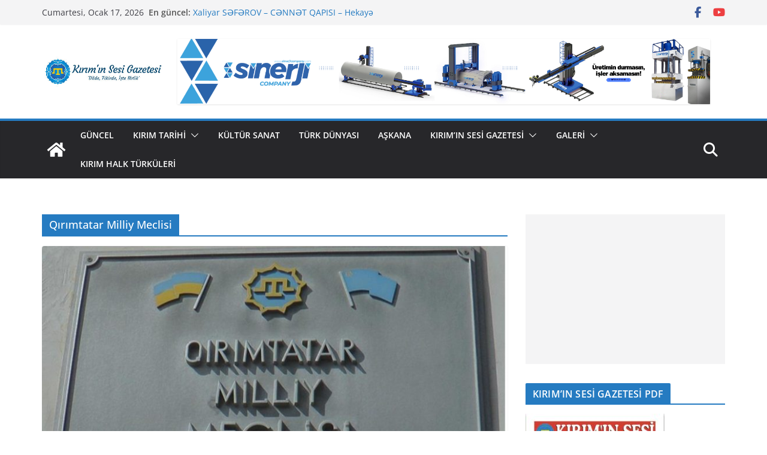

--- FILE ---
content_type: text/html; charset=utf-8
request_url: https://www.google.com/recaptcha/api2/aframe
body_size: 267
content:
<!DOCTYPE HTML><html><head><meta http-equiv="content-type" content="text/html; charset=UTF-8"></head><body><script nonce="QTay2IpE4X2AejPVEbiZLg">/** Anti-fraud and anti-abuse applications only. See google.com/recaptcha */ try{var clients={'sodar':'https://pagead2.googlesyndication.com/pagead/sodar?'};window.addEventListener("message",function(a){try{if(a.source===window.parent){var b=JSON.parse(a.data);var c=clients[b['id']];if(c){var d=document.createElement('img');d.src=c+b['params']+'&rc='+(localStorage.getItem("rc::a")?sessionStorage.getItem("rc::b"):"");window.document.body.appendChild(d);sessionStorage.setItem("rc::e",parseInt(sessionStorage.getItem("rc::e")||0)+1);localStorage.setItem("rc::h",'1768653175136');}}}catch(b){}});window.parent.postMessage("_grecaptcha_ready", "*");}catch(b){}</script></body></html>